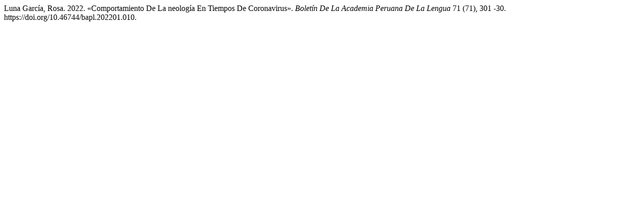

--- FILE ---
content_type: text/html; charset=UTF-8
request_url: https://revistas.apl.org.pe/index.php/boletinapl/citationstylelanguage/get/chicago-author-date?submissionId=903
body_size: 50
content:
<div class="csl-bib-body">
  <div class="csl-entry">Luna García, Rosa. 2022. «Comportamiento De La neología En Tiempos De Coronavirus». <i>Boletín De La Academia Peruana De La Lengua</i> 71 (71), 301 -30. https://doi.org/10.46744/bapl.202201.010.</div>
</div>